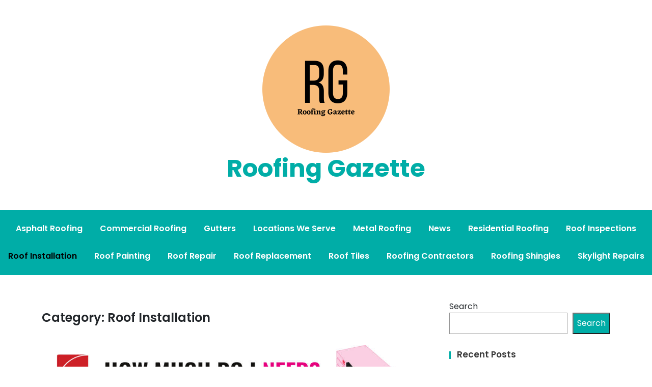

--- FILE ---
content_type: text/html; charset=UTF-8
request_url: https://www.roofinggazette.xyz/category/roof-installation/page/2/
body_size: 10495
content:
<!doctype html>
<html lang="en-US" prefix="og: https://ogp.me/ns#">
<head>
	<meta charset="UTF-8">
	<meta name="viewport" content="width=device-width, initial-scale=1">
	<link rel="profile" href="https://gmpg.org/xfn/11">

	
<!-- Search Engine Optimization by Rank Math - https://rankmath.com/ -->
<title>Roof Installation - Roofing Gazette</title>
<meta name="robots" content="index, follow, max-snippet:-1, max-video-preview:-1, max-image-preview:large"/>
<link rel="canonical" href="https://www.roofinggazette.xyz/category/roof-installation/page/2/" />
<link rel="prev" href="https://www.roofinggazette.xyz/category/roof-installation/" />
<link rel="next" href="https://www.roofinggazette.xyz/category/roof-installation/page/3/" />
<meta property="og:locale" content="en_US" />
<meta property="og:type" content="article" />
<meta property="og:title" content="Roof Installation - Roofing Gazette" />
<meta property="og:url" content="https://www.roofinggazette.xyz/category/roof-installation/page/2/" />
<meta property="og:site_name" content="Roofing Gazette" />
<meta name="twitter:card" content="summary_large_image" />
<meta name="twitter:title" content="Roof Installation - Roofing Gazette" />
<meta name="twitter:label1" content="Posts" />
<meta name="twitter:data1" content="32" />
<script type="application/ld+json" class="rank-math-schema">{"@context":"https://schema.org","@graph":[{"@type":"Person","@id":"https://www.roofinggazette.xyz/#person","name":"Roofing Gazette","image":{"@type":"ImageObject","@id":"https://www.roofinggazette.xyz/#logo","url":"https://www.roofinggazette.xyz/wp-content/uploads/2023/05/Plumbers-Daily-25.png","contentUrl":"https://www.roofinggazette.xyz/wp-content/uploads/2023/05/Plumbers-Daily-25.png","caption":"Roofing Gazette","inLanguage":"en-US","width":"250","height":"250"}},{"@type":"WebSite","@id":"https://www.roofinggazette.xyz/#website","url":"https://www.roofinggazette.xyz","name":"Roofing Gazette","publisher":{"@id":"https://www.roofinggazette.xyz/#person"},"inLanguage":"en-US"},{"@type":"CollectionPage","@id":"https://www.roofinggazette.xyz/category/roof-installation/page/2/#webpage","url":"https://www.roofinggazette.xyz/category/roof-installation/page/2/","name":"Roof Installation - Roofing Gazette","isPartOf":{"@id":"https://www.roofinggazette.xyz/#website"},"inLanguage":"en-US"}]}</script>
<!-- /Rank Math WordPress SEO plugin -->

<link rel='dns-prefetch' href='//fonts.googleapis.com' />
<link rel='dns-prefetch' href='//www.googletagmanager.com' />
<link rel="alternate" type="application/rss+xml" title="Roofing Gazette &raquo; Feed" href="https://www.roofinggazette.xyz/feed/" />
<link rel="alternate" type="application/rss+xml" title="Roofing Gazette &raquo; Roof Installation Category Feed" href="https://www.roofinggazette.xyz/category/roof-installation/feed/" />
<script>
window._wpemojiSettings = {"baseUrl":"https:\/\/s.w.org\/images\/core\/emoji\/15.0.3\/72x72\/","ext":".png","svgUrl":"https:\/\/s.w.org\/images\/core\/emoji\/15.0.3\/svg\/","svgExt":".svg","source":{"concatemoji":"http:\/\/www.roofinggazette.xyz\/wp-includes\/js\/wp-emoji-release.min.js?ver=6.6.2"}};
/*! This file is auto-generated */
!function(i,n){var o,s,e;function c(e){try{var t={supportTests:e,timestamp:(new Date).valueOf()};sessionStorage.setItem(o,JSON.stringify(t))}catch(e){}}function p(e,t,n){e.clearRect(0,0,e.canvas.width,e.canvas.height),e.fillText(t,0,0);var t=new Uint32Array(e.getImageData(0,0,e.canvas.width,e.canvas.height).data),r=(e.clearRect(0,0,e.canvas.width,e.canvas.height),e.fillText(n,0,0),new Uint32Array(e.getImageData(0,0,e.canvas.width,e.canvas.height).data));return t.every(function(e,t){return e===r[t]})}function u(e,t,n){switch(t){case"flag":return n(e,"\ud83c\udff3\ufe0f\u200d\u26a7\ufe0f","\ud83c\udff3\ufe0f\u200b\u26a7\ufe0f")?!1:!n(e,"\ud83c\uddfa\ud83c\uddf3","\ud83c\uddfa\u200b\ud83c\uddf3")&&!n(e,"\ud83c\udff4\udb40\udc67\udb40\udc62\udb40\udc65\udb40\udc6e\udb40\udc67\udb40\udc7f","\ud83c\udff4\u200b\udb40\udc67\u200b\udb40\udc62\u200b\udb40\udc65\u200b\udb40\udc6e\u200b\udb40\udc67\u200b\udb40\udc7f");case"emoji":return!n(e,"\ud83d\udc26\u200d\u2b1b","\ud83d\udc26\u200b\u2b1b")}return!1}function f(e,t,n){var r="undefined"!=typeof WorkerGlobalScope&&self instanceof WorkerGlobalScope?new OffscreenCanvas(300,150):i.createElement("canvas"),a=r.getContext("2d",{willReadFrequently:!0}),o=(a.textBaseline="top",a.font="600 32px Arial",{});return e.forEach(function(e){o[e]=t(a,e,n)}),o}function t(e){var t=i.createElement("script");t.src=e,t.defer=!0,i.head.appendChild(t)}"undefined"!=typeof Promise&&(o="wpEmojiSettingsSupports",s=["flag","emoji"],n.supports={everything:!0,everythingExceptFlag:!0},e=new Promise(function(e){i.addEventListener("DOMContentLoaded",e,{once:!0})}),new Promise(function(t){var n=function(){try{var e=JSON.parse(sessionStorage.getItem(o));if("object"==typeof e&&"number"==typeof e.timestamp&&(new Date).valueOf()<e.timestamp+604800&&"object"==typeof e.supportTests)return e.supportTests}catch(e){}return null}();if(!n){if("undefined"!=typeof Worker&&"undefined"!=typeof OffscreenCanvas&&"undefined"!=typeof URL&&URL.createObjectURL&&"undefined"!=typeof Blob)try{var e="postMessage("+f.toString()+"("+[JSON.stringify(s),u.toString(),p.toString()].join(",")+"));",r=new Blob([e],{type:"text/javascript"}),a=new Worker(URL.createObjectURL(r),{name:"wpTestEmojiSupports"});return void(a.onmessage=function(e){c(n=e.data),a.terminate(),t(n)})}catch(e){}c(n=f(s,u,p))}t(n)}).then(function(e){for(var t in e)n.supports[t]=e[t],n.supports.everything=n.supports.everything&&n.supports[t],"flag"!==t&&(n.supports.everythingExceptFlag=n.supports.everythingExceptFlag&&n.supports[t]);n.supports.everythingExceptFlag=n.supports.everythingExceptFlag&&!n.supports.flag,n.DOMReady=!1,n.readyCallback=function(){n.DOMReady=!0}}).then(function(){return e}).then(function(){var e;n.supports.everything||(n.readyCallback(),(e=n.source||{}).concatemoji?t(e.concatemoji):e.wpemoji&&e.twemoji&&(t(e.twemoji),t(e.wpemoji)))}))}((window,document),window._wpemojiSettings);
</script>
<style id='wp-emoji-styles-inline-css'>

	img.wp-smiley, img.emoji {
		display: inline !important;
		border: none !important;
		box-shadow: none !important;
		height: 1em !important;
		width: 1em !important;
		margin: 0 0.07em !important;
		vertical-align: -0.1em !important;
		background: none !important;
		padding: 0 !important;
	}
</style>
<link rel='stylesheet' id='wp-block-library-css' href="https://www.roofinggazette.xyz/wp-includes/css/dist/block-library/style.min.css?ver=6.6.2" media='all' />
<style id='rank-math-toc-block-style-inline-css'>
.wp-block-rank-math-toc-block nav ol{counter-reset:item}.wp-block-rank-math-toc-block nav ol li{display:block}.wp-block-rank-math-toc-block nav ol li:before{content:counters(item, ".") " ";counter-increment:item}

</style>
<style id='classic-theme-styles-inline-css'>
/*! This file is auto-generated */
.wp-block-button__link{color:#fff;background-color:#32373c;border-radius:9999px;box-shadow:none;text-decoration:none;padding:calc(.667em + 2px) calc(1.333em + 2px);font-size:1.125em}.wp-block-file__button{background:#32373c;color:#fff;text-decoration:none}
</style>
<style id='global-styles-inline-css'>
:root{--wp--preset--aspect-ratio--square: 1;--wp--preset--aspect-ratio--4-3: 4/3;--wp--preset--aspect-ratio--3-4: 3/4;--wp--preset--aspect-ratio--3-2: 3/2;--wp--preset--aspect-ratio--2-3: 2/3;--wp--preset--aspect-ratio--16-9: 16/9;--wp--preset--aspect-ratio--9-16: 9/16;--wp--preset--color--black: #000000;--wp--preset--color--cyan-bluish-gray: #abb8c3;--wp--preset--color--white: #ffffff;--wp--preset--color--pale-pink: #f78da7;--wp--preset--color--vivid-red: #cf2e2e;--wp--preset--color--luminous-vivid-orange: #ff6900;--wp--preset--color--luminous-vivid-amber: #fcb900;--wp--preset--color--light-green-cyan: #7bdcb5;--wp--preset--color--vivid-green-cyan: #00d084;--wp--preset--color--pale-cyan-blue: #8ed1fc;--wp--preset--color--vivid-cyan-blue: #0693e3;--wp--preset--color--vivid-purple: #9b51e0;--wp--preset--gradient--vivid-cyan-blue-to-vivid-purple: linear-gradient(135deg,rgba(6,147,227,1) 0%,rgb(155,81,224) 100%);--wp--preset--gradient--light-green-cyan-to-vivid-green-cyan: linear-gradient(135deg,rgb(122,220,180) 0%,rgb(0,208,130) 100%);--wp--preset--gradient--luminous-vivid-amber-to-luminous-vivid-orange: linear-gradient(135deg,rgba(252,185,0,1) 0%,rgba(255,105,0,1) 100%);--wp--preset--gradient--luminous-vivid-orange-to-vivid-red: linear-gradient(135deg,rgba(255,105,0,1) 0%,rgb(207,46,46) 100%);--wp--preset--gradient--very-light-gray-to-cyan-bluish-gray: linear-gradient(135deg,rgb(238,238,238) 0%,rgb(169,184,195) 100%);--wp--preset--gradient--cool-to-warm-spectrum: linear-gradient(135deg,rgb(74,234,220) 0%,rgb(151,120,209) 20%,rgb(207,42,186) 40%,rgb(238,44,130) 60%,rgb(251,105,98) 80%,rgb(254,248,76) 100%);--wp--preset--gradient--blush-light-purple: linear-gradient(135deg,rgb(255,206,236) 0%,rgb(152,150,240) 100%);--wp--preset--gradient--blush-bordeaux: linear-gradient(135deg,rgb(254,205,165) 0%,rgb(254,45,45) 50%,rgb(107,0,62) 100%);--wp--preset--gradient--luminous-dusk: linear-gradient(135deg,rgb(255,203,112) 0%,rgb(199,81,192) 50%,rgb(65,88,208) 100%);--wp--preset--gradient--pale-ocean: linear-gradient(135deg,rgb(255,245,203) 0%,rgb(182,227,212) 50%,rgb(51,167,181) 100%);--wp--preset--gradient--electric-grass: linear-gradient(135deg,rgb(202,248,128) 0%,rgb(113,206,126) 100%);--wp--preset--gradient--midnight: linear-gradient(135deg,rgb(2,3,129) 0%,rgb(40,116,252) 100%);--wp--preset--font-size--small: 13px;--wp--preset--font-size--medium: 20px;--wp--preset--font-size--large: 36px;--wp--preset--font-size--x-large: 42px;--wp--preset--spacing--20: 0.44rem;--wp--preset--spacing--30: 0.67rem;--wp--preset--spacing--40: 1rem;--wp--preset--spacing--50: 1.5rem;--wp--preset--spacing--60: 2.25rem;--wp--preset--spacing--70: 3.38rem;--wp--preset--spacing--80: 5.06rem;--wp--preset--shadow--natural: 6px 6px 9px rgba(0, 0, 0, 0.2);--wp--preset--shadow--deep: 12px 12px 50px rgba(0, 0, 0, 0.4);--wp--preset--shadow--sharp: 6px 6px 0px rgba(0, 0, 0, 0.2);--wp--preset--shadow--outlined: 6px 6px 0px -3px rgba(255, 255, 255, 1), 6px 6px rgba(0, 0, 0, 1);--wp--preset--shadow--crisp: 6px 6px 0px rgba(0, 0, 0, 1);}:where(.is-layout-flex){gap: 0.5em;}:where(.is-layout-grid){gap: 0.5em;}body .is-layout-flex{display: flex;}.is-layout-flex{flex-wrap: wrap;align-items: center;}.is-layout-flex > :is(*, div){margin: 0;}body .is-layout-grid{display: grid;}.is-layout-grid > :is(*, div){margin: 0;}:where(.wp-block-columns.is-layout-flex){gap: 2em;}:where(.wp-block-columns.is-layout-grid){gap: 2em;}:where(.wp-block-post-template.is-layout-flex){gap: 1.25em;}:where(.wp-block-post-template.is-layout-grid){gap: 1.25em;}.has-black-color{color: var(--wp--preset--color--black) !important;}.has-cyan-bluish-gray-color{color: var(--wp--preset--color--cyan-bluish-gray) !important;}.has-white-color{color: var(--wp--preset--color--white) !important;}.has-pale-pink-color{color: var(--wp--preset--color--pale-pink) !important;}.has-vivid-red-color{color: var(--wp--preset--color--vivid-red) !important;}.has-luminous-vivid-orange-color{color: var(--wp--preset--color--luminous-vivid-orange) !important;}.has-luminous-vivid-amber-color{color: var(--wp--preset--color--luminous-vivid-amber) !important;}.has-light-green-cyan-color{color: var(--wp--preset--color--light-green-cyan) !important;}.has-vivid-green-cyan-color{color: var(--wp--preset--color--vivid-green-cyan) !important;}.has-pale-cyan-blue-color{color: var(--wp--preset--color--pale-cyan-blue) !important;}.has-vivid-cyan-blue-color{color: var(--wp--preset--color--vivid-cyan-blue) !important;}.has-vivid-purple-color{color: var(--wp--preset--color--vivid-purple) !important;}.has-black-background-color{background-color: var(--wp--preset--color--black) !important;}.has-cyan-bluish-gray-background-color{background-color: var(--wp--preset--color--cyan-bluish-gray) !important;}.has-white-background-color{background-color: var(--wp--preset--color--white) !important;}.has-pale-pink-background-color{background-color: var(--wp--preset--color--pale-pink) !important;}.has-vivid-red-background-color{background-color: var(--wp--preset--color--vivid-red) !important;}.has-luminous-vivid-orange-background-color{background-color: var(--wp--preset--color--luminous-vivid-orange) !important;}.has-luminous-vivid-amber-background-color{background-color: var(--wp--preset--color--luminous-vivid-amber) !important;}.has-light-green-cyan-background-color{background-color: var(--wp--preset--color--light-green-cyan) !important;}.has-vivid-green-cyan-background-color{background-color: var(--wp--preset--color--vivid-green-cyan) !important;}.has-pale-cyan-blue-background-color{background-color: var(--wp--preset--color--pale-cyan-blue) !important;}.has-vivid-cyan-blue-background-color{background-color: var(--wp--preset--color--vivid-cyan-blue) !important;}.has-vivid-purple-background-color{background-color: var(--wp--preset--color--vivid-purple) !important;}.has-black-border-color{border-color: var(--wp--preset--color--black) !important;}.has-cyan-bluish-gray-border-color{border-color: var(--wp--preset--color--cyan-bluish-gray) !important;}.has-white-border-color{border-color: var(--wp--preset--color--white) !important;}.has-pale-pink-border-color{border-color: var(--wp--preset--color--pale-pink) !important;}.has-vivid-red-border-color{border-color: var(--wp--preset--color--vivid-red) !important;}.has-luminous-vivid-orange-border-color{border-color: var(--wp--preset--color--luminous-vivid-orange) !important;}.has-luminous-vivid-amber-border-color{border-color: var(--wp--preset--color--luminous-vivid-amber) !important;}.has-light-green-cyan-border-color{border-color: var(--wp--preset--color--light-green-cyan) !important;}.has-vivid-green-cyan-border-color{border-color: var(--wp--preset--color--vivid-green-cyan) !important;}.has-pale-cyan-blue-border-color{border-color: var(--wp--preset--color--pale-cyan-blue) !important;}.has-vivid-cyan-blue-border-color{border-color: var(--wp--preset--color--vivid-cyan-blue) !important;}.has-vivid-purple-border-color{border-color: var(--wp--preset--color--vivid-purple) !important;}.has-vivid-cyan-blue-to-vivid-purple-gradient-background{background: var(--wp--preset--gradient--vivid-cyan-blue-to-vivid-purple) !important;}.has-light-green-cyan-to-vivid-green-cyan-gradient-background{background: var(--wp--preset--gradient--light-green-cyan-to-vivid-green-cyan) !important;}.has-luminous-vivid-amber-to-luminous-vivid-orange-gradient-background{background: var(--wp--preset--gradient--luminous-vivid-amber-to-luminous-vivid-orange) !important;}.has-luminous-vivid-orange-to-vivid-red-gradient-background{background: var(--wp--preset--gradient--luminous-vivid-orange-to-vivid-red) !important;}.has-very-light-gray-to-cyan-bluish-gray-gradient-background{background: var(--wp--preset--gradient--very-light-gray-to-cyan-bluish-gray) !important;}.has-cool-to-warm-spectrum-gradient-background{background: var(--wp--preset--gradient--cool-to-warm-spectrum) !important;}.has-blush-light-purple-gradient-background{background: var(--wp--preset--gradient--blush-light-purple) !important;}.has-blush-bordeaux-gradient-background{background: var(--wp--preset--gradient--blush-bordeaux) !important;}.has-luminous-dusk-gradient-background{background: var(--wp--preset--gradient--luminous-dusk) !important;}.has-pale-ocean-gradient-background{background: var(--wp--preset--gradient--pale-ocean) !important;}.has-electric-grass-gradient-background{background: var(--wp--preset--gradient--electric-grass) !important;}.has-midnight-gradient-background{background: var(--wp--preset--gradient--midnight) !important;}.has-small-font-size{font-size: var(--wp--preset--font-size--small) !important;}.has-medium-font-size{font-size: var(--wp--preset--font-size--medium) !important;}.has-large-font-size{font-size: var(--wp--preset--font-size--large) !important;}.has-x-large-font-size{font-size: var(--wp--preset--font-size--x-large) !important;}
:where(.wp-block-post-template.is-layout-flex){gap: 1.25em;}:where(.wp-block-post-template.is-layout-grid){gap: 1.25em;}
:where(.wp-block-columns.is-layout-flex){gap: 2em;}:where(.wp-block-columns.is-layout-grid){gap: 2em;}
:root :where(.wp-block-pullquote){font-size: 1.5em;line-height: 1.6;}
</style>
<link rel='stylesheet' id='anymags-style-css' href="https://www.roofinggazette.xyz/wp-content/themes/anymags/style.css?ver=1.0.0" media='all' />
<link rel='stylesheet' id='bootstrap_css-css' href="https://www.roofinggazette.xyz/wp-content/themes/anymags/assets/css/bootstrap.css?ver=6.6.2" media='all' />
<link rel='stylesheet' id='font-awesome_css-css' href="https://www.roofinggazette.xyz/wp-content/themes/anymags/assets/css/font-awesome.css?ver=6.6.2" media='all' />
<link rel='stylesheet' id='anymags_responsive_css-css' href="https://www.roofinggazette.xyz/wp-content/themes/anymags/assets/css/responsive.css?ver=6.6.2" media='all' />
<link rel='stylesheet' id='anymags-font-css' href='https://fonts.googleapis.com/css2?family=Poppins%3Awght%40200%3B300%3B400%3B500%3B600%3B700%3B800%3B900&#038;display=swap&#038;ver=6.6.2' media='all' />
<script src="https://www.roofinggazette.xyz/wp-includes/js/jquery/jquery.min.js?ver=3.7.1" id="jquery-core-js"></script>
<script src="https://www.roofinggazette.xyz/wp-includes/js/jquery/jquery-migrate.min.js?ver=3.4.1" id="jquery-migrate-js"></script>
<link rel="https://api.w.org/" href="https://www.roofinggazette.xyz/wp-json/" /><link rel="alternate" title="JSON" type="application/json" href="https://www.roofinggazette.xyz/wp-json/wp/v2/categories/11" /><meta name="generator" content="Site Kit by Google 1.137.0" /><!-- Google tag (gtag.js) -->
<script async src="https://www.googletagmanager.com/gtag/js?id=G-P246KH03BZ"></script>
<script>
  window.dataLayer = window.dataLayer || [];
  function gtag(){dataLayer.push(arguments);}
  gtag('js', new Date());

  gtag('config', 'G-P246KH03BZ');
</script>
<meta name="google-site-verification" content="Hu4b06laTFzxjhl7a9EbqLFnL8TPEG1wJXMFTN5F6UM" /></head>

<body class="archive paged category category-roof-installation category-11 wp-custom-logo paged-2 category-paged-2">
<div id="page" class="site">
	<a class="skip-link screen-reader-text" href="#primary">Skip to content</a>
	
	<header class="wp-header">
		<div class="wp-topbar" >
        	<div class="container-fluid">
            	<div class="row">
                    <div class="col-lg-4">
                                                <div class="topbar-left">
                            <ul class="social-area">
                                                                                                                                
                            </ul>
                        </div>
                                        </div>
                    <div class="col-lg-4">
                        <div class="logo-area">
                            <a href="https://www.roofinggazette.xyz/" class="custom-logo-link" rel="home"><img width="250" height="250" src="https://www.roofinggazette.xyz/wp-content/uploads/2023/05/Plumbers-Daily-25.png" class="custom-logo" alt="Roofing Gazette" decoding="async" fetchpriority="high" srcset="https://www.roofinggazette.xyz/wp-content/uploads/2023/05/Plumbers-Daily-25.png 250w, https://www.roofinggazette.xyz/wp-content/uploads/2023/05/Plumbers-Daily-25-150x150.png 150w" sizes="(max-width: 250px) 100vw, 250px" /></a>								<p class="site-title"><a href="https://www.roofinggazette.xyz/" rel="home">Roofing Gazette</a></p>
								                        </div>
                    </div>
                	<div class="col-lg-4">
                    	<div class="topbar-right">
                       		                    	</div>
                	</div>
            	</div>
        	</div>
    	</div>

		<!-- Start Navbar Area -->
               
        <div class="navbar-area anymags-sticky">
            <!-- Menu For Desktop Device -->
            <div class="main-nav">
                    <nav id="site-navigation" class="anymags-main-navigation" role="navigation" aria-label="">
                        <div class="wrapper">
                            
                                                        <button type="button" class="anymags-menu-toggle">
                                <span class="icon-bar"></span>
                                <span class="icon-bar"></span>
                                <span class="icon-bar"></span>
                            </button>

                            <div class="menu-main-container"><ul id="primary-menu" class="nav-menu"><li id="menu-item-22" class="menu-item menu-item-type-taxonomy menu-item-object-category menu-item-22"><a href="https://www.roofinggazette.xyz/category/asphalt-roofing/">Asphalt Roofing</a></li>
<li id="menu-item-23" class="menu-item menu-item-type-taxonomy menu-item-object-category menu-item-23"><a href="https://www.roofinggazette.xyz/category/commercial-roofing/">Commercial Roofing</a></li>
<li id="menu-item-24" class="menu-item menu-item-type-taxonomy menu-item-object-category menu-item-24"><a href="https://www.roofinggazette.xyz/category/gutters/">Gutters</a></li>
<li id="menu-item-25" class="menu-item menu-item-type-taxonomy menu-item-object-category menu-item-25"><a href="https://www.roofinggazette.xyz/category/locations-we-serve/">Locations We Serve</a></li>
<li id="menu-item-26" class="menu-item menu-item-type-taxonomy menu-item-object-category menu-item-26"><a href="https://www.roofinggazette.xyz/category/metal-roofing/">Metal Roofing</a></li>
<li id="menu-item-27" class="menu-item menu-item-type-taxonomy menu-item-object-category menu-item-27"><a href="https://www.roofinggazette.xyz/category/news/">News</a></li>
<li id="menu-item-28" class="menu-item menu-item-type-taxonomy menu-item-object-category menu-item-28"><a href="https://www.roofinggazette.xyz/category/residential-roofing/">Residential Roofing</a></li>
<li id="menu-item-29" class="menu-item menu-item-type-taxonomy menu-item-object-category menu-item-29"><a href="https://www.roofinggazette.xyz/category/roof-inspections/">Roof Inspections</a></li>
<li id="menu-item-30" class="menu-item menu-item-type-taxonomy menu-item-object-category current-menu-item menu-item-30"><a href="https://www.roofinggazette.xyz/category/roof-installation/" aria-current="page">Roof Installation</a></li>
<li id="menu-item-31" class="menu-item menu-item-type-taxonomy menu-item-object-category menu-item-31"><a href="https://www.roofinggazette.xyz/category/roof-painting/">Roof Painting</a></li>
<li id="menu-item-32" class="menu-item menu-item-type-taxonomy menu-item-object-category menu-item-32"><a href="https://www.roofinggazette.xyz/category/roof-repair/">Roof Repair</a></li>
<li id="menu-item-33" class="menu-item menu-item-type-taxonomy menu-item-object-category menu-item-33"><a href="https://www.roofinggazette.xyz/category/roof-replacement/">Roof Replacement</a></li>
<li id="menu-item-34" class="menu-item menu-item-type-taxonomy menu-item-object-category menu-item-34"><a href="https://www.roofinggazette.xyz/category/roof-tiles/">Roof Tiles</a></li>
<li id="menu-item-35" class="menu-item menu-item-type-taxonomy menu-item-object-category menu-item-35"><a href="https://www.roofinggazette.xyz/category/roofing-contractors/">Roofing Contractors</a></li>
<li id="menu-item-36" class="menu-item menu-item-type-taxonomy menu-item-object-category menu-item-36"><a href="https://www.roofinggazette.xyz/category/roofing-shingles/">Roofing Shingles</a></li>
<li id="menu-item-37" class="menu-item menu-item-type-taxonomy menu-item-object-category menu-item-37"><a href="https://www.roofinggazette.xyz/category/skylight-repairs/">Skylight Repairs</a></li>
</ul></div>                        </div><!-- .wrapper -->
                    </nav><!-- #site-navigation -->
                    <a class="skip-link-menu-end-skip" href="javascript:void(0)"></a>
            </div>
        </div>
	</header><section class="blog-sec-wp ptb-100" id="primary">
		<div class="container">
						<div class="row has-right-sidebar">
				<div class="col-lg-8">
		<h1 class="page-title">Category: <span>Roof Installation</span></h1>			<div id="post-979" class="post-979 post type-post status-publish format-standard has-post-thumbnail hentry category-roof-installation">
    <div class="blog-area anymags-blog mb-5">
                <div class="blog-img">
            
			<a class="post-thumbnail" href="https://www.roofinggazette.xyz/how-big-should-a-square-be-in-roofing/" aria-hidden="true" tabindex="-1">
				<img width="1000" height="1000" src="https://www.roofinggazette.xyz/wp-content/uploads/2023/05/nsDjnwj.jpg" class="attachment-post-thumbnail size-post-thumbnail wp-post-image" alt="How big should a square be in Roofing?" decoding="async" srcset="https://www.roofinggazette.xyz/wp-content/uploads/2023/05/nsDjnwj.jpg 1000w, https://www.roofinggazette.xyz/wp-content/uploads/2023/05/nsDjnwj-300x300.jpg 300w, https://www.roofinggazette.xyz/wp-content/uploads/2023/05/nsDjnwj-150x150.jpg 150w, https://www.roofinggazette.xyz/wp-content/uploads/2023/05/nsDjnwj-768x768.jpg 768w" sizes="(max-width: 1000px) 100vw, 1000px" />			</a>

			        </div>
                <div class="blog-content content">
            <h3 class="title mb-20 mt-4">
            <a href="https://www.roofinggazette.xyz/how-big-should-a-square-be-in-roofing/">How big should a square be in Roofing?</a>
            </h3>
                        <ul class="blog-user-details mb-20">
                                <li><img alt='' src='http://2.gravatar.com/avatar/badb3ea6e68766230ddd802c7065b9db?s=30&#038;d=mm&#038;r=g' srcset='http://2.gravatar.com/avatar/badb3ea6e68766230ddd802c7065b9db?s=60&#038;d=mm&#038;r=g 2x' class='avatar avatar-30 photo' height='30' width='30' decoding='async'/><span class="byline"> by <span class="author vcard"><a class="url fn n" href="https://www.roofinggazette.xyz/author/siteadmin/">siteadmin</a></span></span></li>
                                                <li><i class="fa fa-calendar-check-o"></i><a href="https://www.roofinggazette.xyz/how-big-should-a-square-be-in-roofing/" rel="bookmark"><time class="entry-date published updated" datetime="2023-05-20T06:01:02-06:00">May 20, 2023</time></a></li>
                
            </ul>
                        <p>If you are researching shingles for your house or you&#39;ve spoken to professionals, you might be familiar with &quot;Roofing Square&quot;. It is a measurement you can use to make it easier for you to order supplies. This method can also help calculate estimates for roofing. It&#39;s important to know how to measure the roofing square,&hellip;</p>
                        <a class="read-more" href="https://www.roofinggazette.xyz/how-big-should-a-square-be-in-roofing/">Read More<i class="fa fa-chevron-right"></i></a>
                    </div>
    </div>
</div><div id="post-965" class="post-965 post type-post status-publish format-standard has-post-thumbnail hentry category-roof-installation">
    <div class="blog-area anymags-blog mb-5">
                <div class="blog-img">
            
			<a class="post-thumbnail" href="https://www.roofinggazette.xyz/the-correct-way-to-install-residential-roofs/" aria-hidden="true" tabindex="-1">
				<img width="284" height="178" src="https://www.roofinggazette.xyz/wp-content/uploads/2023/05/featured_image.jpg" class="attachment-post-thumbnail size-post-thumbnail wp-post-image" alt="The Correct Way to Install Residential Roofs" decoding="async" />			</a>

			        </div>
                <div class="blog-content content">
            <h3 class="title mb-20 mt-4">
            <a href="https://www.roofinggazette.xyz/the-correct-way-to-install-residential-roofs/">The Correct Way to Install Residential Roofs</a>
            </h3>
                        <ul class="blog-user-details mb-20">
                                <li><img alt='' src='http://2.gravatar.com/avatar/badb3ea6e68766230ddd802c7065b9db?s=30&#038;d=mm&#038;r=g' srcset='http://2.gravatar.com/avatar/badb3ea6e68766230ddd802c7065b9db?s=60&#038;d=mm&#038;r=g 2x' class='avatar avatar-30 photo' height='30' width='30' loading='lazy' decoding='async'/><span class="byline"> by <span class="author vcard"><a class="url fn n" href="https://www.roofinggazette.xyz/author/siteadmin/">siteadmin</a></span></span></li>
                                                <li><i class="fa fa-calendar-check-o"></i><a href="https://www.roofinggazette.xyz/the-correct-way-to-install-residential-roofs/" rel="bookmark"><time class="entry-date published updated" datetime="2023-05-09T08:36:25-06:00">May 9, 2023</time></a></li>
                
            </ul>
                        <p>The Correct Way to Install Residential Roofs The contractor will first remove the old shingles. This is a time-consuming step, but is essential to prevent roof failure. The contractor will install metal cladding at the gable end, chimneys and walls (wide metal cladding). He will also nail a new drip edge at the bottom of&hellip;</p>
                        <a class="read-more" href="https://www.roofinggazette.xyz/the-correct-way-to-install-residential-roofs/">Read More<i class="fa fa-chevron-right"></i></a>
                    </div>
    </div>
</div><div id="post-955" class="post-955 post type-post status-publish format-standard has-post-thumbnail hentry category-roof-installation">
    <div class="blog-area anymags-blog mb-5">
                <div class="blog-img">
            
			<a class="post-thumbnail" href="https://www.roofinggazette.xyz/what-does-a-new-roof-cost/" aria-hidden="true" tabindex="-1">
				<img width="600" height="397" src="https://www.roofinggazette.xyz/wp-content/uploads/2023/05/roof-plate-tiles-brick-black-48784.jpeg" class="attachment-post-thumbnail size-post-thumbnail wp-post-image" alt="What does a new roof cost?" decoding="async" loading="lazy" srcset="https://www.roofinggazette.xyz/wp-content/uploads/2023/05/roof-plate-tiles-brick-black-48784.jpeg 600w, https://www.roofinggazette.xyz/wp-content/uploads/2023/05/roof-plate-tiles-brick-black-48784-300x199.jpeg 300w" sizes="(max-width: 600px) 100vw, 600px" />			</a>

			        </div>
                <div class="blog-content content">
            <h3 class="title mb-20 mt-4">
            <a href="https://www.roofinggazette.xyz/what-does-a-new-roof-cost/">What does a new roof cost?</a>
            </h3>
                        <ul class="blog-user-details mb-20">
                                <li><img alt='' src='http://2.gravatar.com/avatar/badb3ea6e68766230ddd802c7065b9db?s=30&#038;d=mm&#038;r=g' srcset='http://2.gravatar.com/avatar/badb3ea6e68766230ddd802c7065b9db?s=60&#038;d=mm&#038;r=g 2x' class='avatar avatar-30 photo' height='30' width='30' loading='lazy' decoding='async'/><span class="byline"> by <span class="author vcard"><a class="url fn n" href="https://www.roofinggazette.xyz/author/siteadmin/">siteadmin</a></span></span></li>
                                                <li><i class="fa fa-calendar-check-o"></i><a href="https://www.roofinggazette.xyz/what-does-a-new-roof-cost/" rel="bookmark"><time class="entry-date published updated" datetime="2023-05-06T20:05:06-06:00">May 6, 2023</time></a></li>
                
            </ul>
                        <p>Your roof is a vital part of your home. It provides protection from the elements and represents an investment that should be handled with care. Choose a roofing company with the expertise to get the job done right the first time. Your roof replacement costs are affected by several factors including the materials you choose&hellip;</p>
                        <a class="read-more" href="https://www.roofinggazette.xyz/what-does-a-new-roof-cost/">Read More<i class="fa fa-chevron-right"></i></a>
                    </div>
    </div>
</div><div id="post-939" class="post-939 post type-post status-publish format-standard has-post-thumbnail hentry category-roof-installation">
    <div class="blog-area anymags-blog mb-5">
                <div class="blog-img">
            
			<a class="post-thumbnail" href="https://www.roofinggazette.xyz/how-much-should-you-charge-for-emergency-roof-repair-services-2/" aria-hidden="true" tabindex="-1">
				<img width="400" height="300" src="https://www.roofinggazette.xyz/wp-content/uploads/2023/05/5411997602_ca6950f6a1_w.jpg" class="attachment-post-thumbnail size-post-thumbnail wp-post-image" alt="How Much Should You Charge For Emergency Roof Repair Services?" decoding="async" loading="lazy" srcset="https://www.roofinggazette.xyz/wp-content/uploads/2023/05/5411997602_ca6950f6a1_w.jpg 400w, https://www.roofinggazette.xyz/wp-content/uploads/2023/05/5411997602_ca6950f6a1_w-300x225.jpg 300w" sizes="(max-width: 400px) 100vw, 400px" />			</a>

			        </div>
                <div class="blog-content content">
            <h3 class="title mb-20 mt-4">
            <a href="https://www.roofinggazette.xyz/how-much-should-you-charge-for-emergency-roof-repair-services-2/">How Much Should You Charge For Emergency Roof Repair Services?</a>
            </h3>
                        <ul class="blog-user-details mb-20">
                                <li><img alt='' src='http://2.gravatar.com/avatar/badb3ea6e68766230ddd802c7065b9db?s=30&#038;d=mm&#038;r=g' srcset='http://2.gravatar.com/avatar/badb3ea6e68766230ddd802c7065b9db?s=60&#038;d=mm&#038;r=g 2x' class='avatar avatar-30 photo' height='30' width='30' loading='lazy' decoding='async'/><span class="byline"> by <span class="author vcard"><a class="url fn n" href="https://www.roofinggazette.xyz/author/siteadmin/">siteadmin</a></span></span></li>
                                                <li><i class="fa fa-calendar-check-o"></i><a href="https://www.roofinggazette.xyz/how-much-should-you-charge-for-emergency-roof-repair-services-2/" rel="bookmark"><time class="entry-date published updated" datetime="2023-05-01T10:45:14-06:00">May 1, 2023</time></a></li>
                
            </ul>
                        <p>Emergency Roof Repair Services: How Much Should You Charge? The Basics of Emergency Roof Repair Emergency roof repairs are necessary when a roof has suffered severe damage, such as a large hole, a major leak, or other issues that can&#39;t wait for regular maintenance. Repairs for emergency roof issues need to be quick, efficient and&hellip;</p>
                        <a class="read-more" href="https://www.roofinggazette.xyz/how-much-should-you-charge-for-emergency-roof-repair-services-2/">Read More<i class="fa fa-chevron-right"></i></a>
                    </div>
    </div>
</div><div id="post-925" class="post-925 post type-post status-publish format-standard has-post-thumbnail hentry category-roof-installation">
    <div class="blog-area anymags-blog mb-5">
                <div class="blog-img">
            
			<a class="post-thumbnail" href="https://www.roofinggazette.xyz/what-are-the-different-types-of-roofing-materials-available-and-what-are-their-pros-and-cons-2/" aria-hidden="true" tabindex="-1">
				<img width="1536" height="1024" src="https://www.roofinggazette.xyz/wp-content/uploads/2023/04/djWtKOS-1.jpg" class="attachment-post-thumbnail size-post-thumbnail wp-post-image" alt="What are the different types of roofing materials available, and what are their pros and cons?" decoding="async" loading="lazy" srcset="https://www.roofinggazette.xyz/wp-content/uploads/2023/04/djWtKOS-1.jpg 1536w, https://www.roofinggazette.xyz/wp-content/uploads/2023/04/djWtKOS-1-300x200.jpg 300w, https://www.roofinggazette.xyz/wp-content/uploads/2023/04/djWtKOS-1-1024x683.jpg 1024w, https://www.roofinggazette.xyz/wp-content/uploads/2023/04/djWtKOS-1-768x512.jpg 768w" sizes="(max-width: 1536px) 100vw, 1536px" />			</a>

			        </div>
                <div class="blog-content content">
            <h3 class="title mb-20 mt-4">
            <a href="https://www.roofinggazette.xyz/what-are-the-different-types-of-roofing-materials-available-and-what-are-their-pros-and-cons-2/">What are the different types of roofing materials available, and what are their pros and cons?</a>
            </h3>
                        <ul class="blog-user-details mb-20">
                                <li><img alt='' src='http://2.gravatar.com/avatar/badb3ea6e68766230ddd802c7065b9db?s=30&#038;d=mm&#038;r=g' srcset='http://2.gravatar.com/avatar/badb3ea6e68766230ddd802c7065b9db?s=60&#038;d=mm&#038;r=g 2x' class='avatar avatar-30 photo' height='30' width='30' loading='lazy' decoding='async'/><span class="byline"> by <span class="author vcard"><a class="url fn n" href="https://www.roofinggazette.xyz/author/siteadmin/">siteadmin</a></span></span></li>
                                                <li><i class="fa fa-calendar-check-o"></i><a href="https://www.roofinggazette.xyz/what-are-the-different-types-of-roofing-materials-available-and-what-are-their-pros-and-cons-2/" rel="bookmark"><time class="entry-date published updated" datetime="2023-04-29T18:15:31-06:00">April 29, 2023</time></a></li>
                
            </ul>
                        <p>What are the different types of roofing materials available, and what are their pros and cons? Roofing materials can be found in all sizes, colors and shapes. If you want to make an impact or simply keep the rain from your head, selecting the right roof material is a big decision. What do you choose&hellip;</p>
                        <a class="read-more" href="https://www.roofinggazette.xyz/what-are-the-different-types-of-roofing-materials-available-and-what-are-their-pros-and-cons-2/">Read More<i class="fa fa-chevron-right"></i></a>
                    </div>
    </div>
</div><div id="post-899" class="post-899 post type-post status-publish format-standard has-post-thumbnail hentry category-roof-installation">
    <div class="blog-area anymags-blog mb-5">
                <div class="blog-img">
            
			<a class="post-thumbnail" href="https://www.roofinggazette.xyz/choosing-the-right-number-of-roofing-nails-per-square/" aria-hidden="true" tabindex="-1">
				<img width="500" height="500" src="https://www.roofinggazette.xyz/wp-content/uploads/2023/04/JgJCiSO.png" class="attachment-post-thumbnail size-post-thumbnail wp-post-image" alt="Choosing the Right Number of Roofing Nails Per Square" decoding="async" loading="lazy" srcset="https://www.roofinggazette.xyz/wp-content/uploads/2023/04/JgJCiSO.png 500w, https://www.roofinggazette.xyz/wp-content/uploads/2023/04/JgJCiSO-300x300.png 300w, https://www.roofinggazette.xyz/wp-content/uploads/2023/04/JgJCiSO-150x150.png 150w" sizes="(max-width: 500px) 100vw, 500px" />			</a>

			        </div>
                <div class="blog-content content">
            <h3 class="title mb-20 mt-4">
            <a href="https://www.roofinggazette.xyz/choosing-the-right-number-of-roofing-nails-per-square/">Choosing the Right Number of Roofing Nails Per Square</a>
            </h3>
                        <ul class="blog-user-details mb-20">
                                <li><img alt='' src='http://2.gravatar.com/avatar/badb3ea6e68766230ddd802c7065b9db?s=30&#038;d=mm&#038;r=g' srcset='http://2.gravatar.com/avatar/badb3ea6e68766230ddd802c7065b9db?s=60&#038;d=mm&#038;r=g 2x' class='avatar avatar-30 photo' height='30' width='30' loading='lazy' decoding='async'/><span class="byline"> by <span class="author vcard"><a class="url fn n" href="https://www.roofinggazette.xyz/author/siteadmin/">siteadmin</a></span></span></li>
                                                <li><i class="fa fa-calendar-check-o"></i><a href="https://www.roofinggazette.xyz/choosing-the-right-number-of-roofing-nails-per-square/" rel="bookmark"><time class="entry-date published updated" datetime="2023-04-27T13:25:19-06:00">April 27, 2023</time></a></li>
                
            </ul>
                        <p>Roofing nails are an important part of any roof installation. They help to secure the shingles to the sheathing and prevent them from blowing away. The number of nails needed can vary depending on the type and size of shingle being used. It&rsquo;s also important to consider the building&rsquo;s foundation and framing, as well as&hellip;</p>
                        <a class="read-more" href="https://www.roofinggazette.xyz/choosing-the-right-number-of-roofing-nails-per-square/">Read More<i class="fa fa-chevron-right"></i></a>
                    </div>
    </div>
</div><div id="post-877" class="post-877 post type-post status-publish format-standard has-post-thumbnail hentry category-roof-installation">
    <div class="blog-area anymags-blog mb-5">
                <div class="blog-img">
            
			<a class="post-thumbnail" href="https://www.roofinggazette.xyz/how-to-install-metal-roofing-3/" aria-hidden="true" tabindex="-1">
				<img width="600" height="397" src="https://www.roofinggazette.xyz/wp-content/uploads/2023/04/pexels-photo-534228.jpeg" class="attachment-post-thumbnail size-post-thumbnail wp-post-image" alt="How to Install Metal Roofing?" decoding="async" loading="lazy" srcset="https://www.roofinggazette.xyz/wp-content/uploads/2023/04/pexels-photo-534228.jpeg 600w, https://www.roofinggazette.xyz/wp-content/uploads/2023/04/pexels-photo-534228-300x199.jpeg 300w" sizes="(max-width: 600px) 100vw, 600px" />			</a>

			        </div>
                <div class="blog-content content">
            <h3 class="title mb-20 mt-4">
            <a href="https://www.roofinggazette.xyz/how-to-install-metal-roofing-3/">How to Install Metal Roofing?</a>
            </h3>
                        <ul class="blog-user-details mb-20">
                                <li><img alt='' src='http://2.gravatar.com/avatar/badb3ea6e68766230ddd802c7065b9db?s=30&#038;d=mm&#038;r=g' srcset='http://2.gravatar.com/avatar/badb3ea6e68766230ddd802c7065b9db?s=60&#038;d=mm&#038;r=g 2x' class='avatar avatar-30 photo' height='30' width='30' loading='lazy' decoding='async'/><span class="byline"> by <span class="author vcard"><a class="url fn n" href="https://www.roofinggazette.xyz/author/siteadmin/">siteadmin</a></span></span></li>
                                                <li><i class="fa fa-calendar-check-o"></i><a href="https://www.roofinggazette.xyz/how-to-install-metal-roofing-3/" rel="bookmark"><time class="entry-date published updated" datetime="2023-04-25T17:48:43-06:00">April 25, 2023</time></a></li>
                
            </ul>
                        <p>Metal roofing can be a good option when replacing an old roof. Metal roofing lasts longer than asphalt roof shingles and is also more energy efficient by better insulated homes. You should hire a professional to install your metal roof if you are not comfortable with DIY projects. You can do it yourself if you&hellip;</p>
                        <a class="read-more" href="https://www.roofinggazette.xyz/how-to-install-metal-roofing-3/">Read More<i class="fa fa-chevron-right"></i></a>
                    </div>
    </div>
</div><div id="post-857" class="post-857 post type-post status-publish format-standard has-post-thumbnail hentry category-roof-installation">
    <div class="blog-area anymags-blog mb-5">
                <div class="blog-img">
            
			<a class="post-thumbnail" href="https://www.roofinggazette.xyz/how-much-does-a-roofer-charge-per-square-foot/" aria-hidden="true" tabindex="-1">
				<img width="846" height="529" src="https://www.roofinggazette.xyz/wp-content/uploads/2023/04/HvfkRKC.jpg" class="attachment-post-thumbnail size-post-thumbnail wp-post-image" alt="How much does a roofer charge per square foot?" decoding="async" loading="lazy" srcset="https://www.roofinggazette.xyz/wp-content/uploads/2023/04/HvfkRKC.jpg 846w, https://www.roofinggazette.xyz/wp-content/uploads/2023/04/HvfkRKC-300x188.jpg 300w, https://www.roofinggazette.xyz/wp-content/uploads/2023/04/HvfkRKC-768x480.jpg 768w" sizes="(max-width: 846px) 100vw, 846px" />			</a>

			        </div>
                <div class="blog-content content">
            <h3 class="title mb-20 mt-4">
            <a href="https://www.roofinggazette.xyz/how-much-does-a-roofer-charge-per-square-foot/">How much does a roofer charge per square foot?</a>
            </h3>
                        <ul class="blog-user-details mb-20">
                                <li><img alt='' src='http://2.gravatar.com/avatar/badb3ea6e68766230ddd802c7065b9db?s=30&#038;d=mm&#038;r=g' srcset='http://2.gravatar.com/avatar/badb3ea6e68766230ddd802c7065b9db?s=60&#038;d=mm&#038;r=g 2x' class='avatar avatar-30 photo' height='30' width='30' loading='lazy' decoding='async'/><span class="byline"> by <span class="author vcard"><a class="url fn n" href="https://www.roofinggazette.xyz/author/siteadmin/">siteadmin</a></span></span></li>
                                                <li><i class="fa fa-calendar-check-o"></i><a href="https://www.roofinggazette.xyz/how-much-does-a-roofer-charge-per-square-foot/" rel="bookmark"><time class="entry-date published updated" datetime="2023-04-18T21:01:06-06:00">April 18, 2023</time></a></li>
                
            </ul>
                        <p>How much does a roofer charge per square foot A roofing square is 10&#39; by 10&#39; area of the roof. Your roofing contractor uses this to estimate the cost of your roof. Your price per sq. ft. can vary dramatically depending on the materials and labor your contractor uses, as well as any permits required.&hellip;</p>
                        <a class="read-more" href="https://www.roofinggazette.xyz/how-much-does-a-roofer-charge-per-square-foot/">Read More<i class="fa fa-chevron-right"></i></a>
                    </div>
    </div>
</div><div id="post-811" class="post-811 post type-post status-publish format-standard has-post-thumbnail hentry category-roof-installation">
    <div class="blog-area anymags-blog mb-5">
                <div class="blog-img">
            
			<a class="post-thumbnail" href="https://www.roofinggazette.xyz/how-to-file-roofing-insurance-claims/" aria-hidden="true" tabindex="-1">
				<img width="768" height="576" src="https://www.roofinggazette.xyz/wp-content/uploads/2023/04/ZMOvdsS.jpg" class="attachment-post-thumbnail size-post-thumbnail wp-post-image" alt="How to File Roofing Insurance Claims?" decoding="async" loading="lazy" srcset="https://www.roofinggazette.xyz/wp-content/uploads/2023/04/ZMOvdsS.jpg 768w, https://www.roofinggazette.xyz/wp-content/uploads/2023/04/ZMOvdsS-300x225.jpg 300w" sizes="(max-width: 768px) 100vw, 768px" />			</a>

			        </div>
                <div class="blog-content content">
            <h3 class="title mb-20 mt-4">
            <a href="https://www.roofinggazette.xyz/how-to-file-roofing-insurance-claims/">How to File Roofing Insurance Claims?</a>
            </h3>
                        <ul class="blog-user-details mb-20">
                                <li><img alt='' src='http://2.gravatar.com/avatar/badb3ea6e68766230ddd802c7065b9db?s=30&#038;d=mm&#038;r=g' srcset='http://2.gravatar.com/avatar/badb3ea6e68766230ddd802c7065b9db?s=60&#038;d=mm&#038;r=g 2x' class='avatar avatar-30 photo' height='30' width='30' loading='lazy' decoding='async'/><span class="byline"> by <span class="author vcard"><a class="url fn n" href="https://www.roofinggazette.xyz/author/siteadmin/">siteadmin</a></span></span></li>
                                                <li><i class="fa fa-calendar-check-o"></i><a href="https://www.roofinggazette.xyz/how-to-file-roofing-insurance-claims/" rel="bookmark"><time class="entry-date published updated" datetime="2023-04-16T02:41:15-06:00">April 16, 2023</time></a></li>
                
            </ul>
                        <p>How to File Roofing Insurance Claims? Knowing the basics of roofing insurance is crucial. It can save you time and hassle by knowing what you need to do. Understanding the process is crucial before you file an insurance claim for roof damage. This will ensure that you are not caught off guard by unexpected expenses&hellip;</p>
                        <a class="read-more" href="https://www.roofinggazette.xyz/how-to-file-roofing-insurance-claims/">Read More<i class="fa fa-chevron-right"></i></a>
                    </div>
    </div>
</div><div id="post-775" class="post-775 post type-post status-publish format-standard has-post-thumbnail hentry category-roof-installation">
    <div class="blog-area anymags-blog mb-5">
                <div class="blog-img">
            
			<a class="post-thumbnail" href="https://www.roofinggazette.xyz/how-can-you-find-a-reliable-trustworthy-roofing-contractor-2/" aria-hidden="true" tabindex="-1">
				<img width="1920" height="986" src="https://www.roofinggazette.xyz/wp-content/uploads/2023/04/N4Yax20-1.jpg" class="attachment-post-thumbnail size-post-thumbnail wp-post-image" alt="How can you find a reliable, trustworthy roofing contractor?" decoding="async" loading="lazy" srcset="https://www.roofinggazette.xyz/wp-content/uploads/2023/04/N4Yax20-1.jpg 1920w, https://www.roofinggazette.xyz/wp-content/uploads/2023/04/N4Yax20-1-300x154.jpg 300w, https://www.roofinggazette.xyz/wp-content/uploads/2023/04/N4Yax20-1-1024x526.jpg 1024w, https://www.roofinggazette.xyz/wp-content/uploads/2023/04/N4Yax20-1-768x394.jpg 768w, https://www.roofinggazette.xyz/wp-content/uploads/2023/04/N4Yax20-1-1536x789.jpg 1536w" sizes="(max-width: 1920px) 100vw, 1920px" />			</a>

			        </div>
                <div class="blog-content content">
            <h3 class="title mb-20 mt-4">
            <a href="https://www.roofinggazette.xyz/how-can-you-find-a-reliable-trustworthy-roofing-contractor-2/">How can you find a reliable, trustworthy roofing contractor?</a>
            </h3>
                        <ul class="blog-user-details mb-20">
                                <li><img alt='' src='http://2.gravatar.com/avatar/badb3ea6e68766230ddd802c7065b9db?s=30&#038;d=mm&#038;r=g' srcset='http://2.gravatar.com/avatar/badb3ea6e68766230ddd802c7065b9db?s=60&#038;d=mm&#038;r=g 2x' class='avatar avatar-30 photo' height='30' width='30' loading='lazy' decoding='async'/><span class="byline"> by <span class="author vcard"><a class="url fn n" href="https://www.roofinggazette.xyz/author/siteadmin/">siteadmin</a></span></span></li>
                                                <li><i class="fa fa-calendar-check-o"></i><a href="https://www.roofinggazette.xyz/how-can-you-find-a-reliable-trustworthy-roofing-contractor-2/" rel="bookmark"><time class="entry-date published updated" datetime="2023-04-09T22:25:20-06:00">April 9, 2023</time></a></li>
                
            </ul>
                        <p>How can you find a reliable, trustworthy roofing contractor? When hiring a roofer, reliability and trustworthiness is essential. Unfortunately, it can be difficult for contractors to meet both requirements. Do your research to ensure that you&#39;re getting the best deal possible before you hire anyone. This article will explain how to locate a trustworthy roofing&hellip;</p>
                        <a class="read-more" href="https://www.roofinggazette.xyz/how-can-you-find-a-reliable-trustworthy-roofing-contractor-2/">Read More<i class="fa fa-chevron-right"></i></a>
                    </div>
    </div>
</div>
			 <div class="paging-navigation">
                        <nav class="navigation">
                            <a class="prev page-numbers" href="https://www.roofinggazette.xyz/category/roof-installation/">&laquo; Previous</a>
<a class="page-numbers" href="https://www.roofinggazette.xyz/category/roof-installation/">1</a>
<span aria-current="page" class="page-numbers current">2</span>
<a class="page-numbers" href="https://www.roofinggazette.xyz/category/roof-installation/page/3/">3</a>
<a class="page-numbers" href="https://www.roofinggazette.xyz/category/roof-installation/page/4/">4</a>
<a class="next page-numbers" href="https://www.roofinggazette.xyz/category/roof-installation/page/3/">Next &raquo;</a> 
                        </nav>
                    </div>
							</div>
					<div class="col-md-4">
					<div class="sidebar">
    <section id="block-2" class="widget widget_block widget_search"><form role="search" method="get" action="https://www.roofinggazette.xyz/" class="wp-block-search__button-outside wp-block-search__text-button wp-block-search"    ><label class="wp-block-search__label" for="wp-block-search__input-1" >Search</label><div class="wp-block-search__inside-wrapper " ><input class="wp-block-search__input" id="wp-block-search__input-1" placeholder="" value="" type="search" name="s" required /><button aria-label="Search" class="wp-block-search__button wp-element-button" type="submit" >Search</button></div></form></section><section id="block-3" class="widget widget_block"><div class="wp-block-group"><div class="wp-block-group__inner-container is-layout-flow wp-block-group-is-layout-flow"><h2 class="wp-block-heading">Recent Posts</h2><ul class="wp-block-latest-posts__list wp-block-latest-posts"><li><a class="wp-block-latest-posts__post-title" href="https://www.roofinggazette.xyz/roofing-company-savannah-sheds-light-on-the-lifespan-of-roofs-how-long-should-a-roof-last-2/">Roofing Company Savannah Sheds Light on the Lifespan of Roofs: How Long Should a Roof Last?</a></li>
<li><a class="wp-block-latest-posts__post-title" href="https://www.roofinggazette.xyz/new-orleans-concreters-advocates-for-stamped-concrete-driveways-as-the-ultimate-choice-for-durability-and-style/">New Orleans Concreters Advocates for Stamped Concrete Driveways as the Ultimate Choice for Durability and Style</a></li>
<li><a class="wp-block-latest-posts__post-title" href="https://www.roofinggazette.xyz/gutter-installation-jacksonville-fl-revolutionizing-home-protection/">Gutter Installation Jacksonville FL: Revolutionizing Home Protection</a></li>
<li><a class="wp-block-latest-posts__post-title" href="https://www.roofinggazette.xyz/the-comprehensive-guide-to-gutters-in-jacksonville-fl-2/">The Comprehensive Guide to Gutters in Jacksonville FL</a></li>
<li><a class="wp-block-latest-posts__post-title" href="https://www.roofinggazette.xyz/the-comprehensive-guide-to-gutters-in-jacksonville-fl/">The Comprehensive Guide to Gutters in Jacksonville FL</a></li>
</ul></div></div></section><section id="block-4" class="widget widget_block"><div class="wp-block-group"><div class="wp-block-group__inner-container is-layout-flow wp-block-group-is-layout-flow"><h2 class="wp-block-heading">Recent Comments</h2><div class="no-comments wp-block-latest-comments">No comments to show.</div></div></div></section><section id="block-5" class="widget widget_block"><div class="wp-block-group"><div class="wp-block-group__inner-container is-layout-flow wp-block-group-is-layout-flow"><h2 class="wp-block-heading">Archives</h2><ul class="wp-block-archives-list wp-block-archives">	<li><a href='https://www.roofinggazette.xyz/2024/04/'>April 2024</a></li>
	<li><a href='https://www.roofinggazette.xyz/2024/03/'>March 2024</a></li>
	<li><a href='https://www.roofinggazette.xyz/2024/02/'>February 2024</a></li>
	<li><a href='https://www.roofinggazette.xyz/2024/01/'>January 2024</a></li>
	<li><a href='https://www.roofinggazette.xyz/2023/12/'>December 2023</a></li>
	<li><a href='https://www.roofinggazette.xyz/2023/11/'>November 2023</a></li>
	<li><a href='https://www.roofinggazette.xyz/2023/10/'>October 2023</a></li>
	<li><a href='https://www.roofinggazette.xyz/2023/09/'>September 2023</a></li>
	<li><a href='https://www.roofinggazette.xyz/2023/08/'>August 2023</a></li>
	<li><a href='https://www.roofinggazette.xyz/2023/07/'>July 2023</a></li>
	<li><a href='https://www.roofinggazette.xyz/2023/06/'>June 2023</a></li>
	<li><a href='https://www.roofinggazette.xyz/2023/05/'>May 2023</a></li>
	<li><a href='https://www.roofinggazette.xyz/2023/04/'>April 2023</a></li>
	<li><a href='https://www.roofinggazette.xyz/2023/03/'>March 2023</a></li>
	<li><a href='https://www.roofinggazette.xyz/2023/02/'>February 2023</a></li>
	<li><a href='https://www.roofinggazette.xyz/2023/01/'>January 2023</a></li>
	<li><a href='https://www.roofinggazette.xyz/2022/07/'>July 2022</a></li>
	<li><a href='https://www.roofinggazette.xyz/2022/05/'>May 2022</a></li>
</ul></div></div></section><section id="block-6" class="widget widget_block"><div class="wp-block-group"><div class="wp-block-group__inner-container is-layout-flow wp-block-group-is-layout-flow"><h2 class="wp-block-heading">Categories</h2><ul class="wp-block-categories-list wp-block-categories">	<li class="cat-item cat-item-3"><a href="https://www.roofinggazette.xyz/category/asphalt-roofing/">Asphalt Roofing</a>
</li>
	<li class="cat-item cat-item-4"><a href="https://www.roofinggazette.xyz/category/commercial-roofing/">Commercial Roofing</a>
</li>
	<li class="cat-item cat-item-5"><a href="https://www.roofinggazette.xyz/category/gutters/">Gutters</a>
</li>
	<li class="cat-item cat-item-7"><a href="https://www.roofinggazette.xyz/category/locations-we-serve/">Locations We Serve</a>
</li>
	<li class="cat-item cat-item-6"><a href="https://www.roofinggazette.xyz/category/metal-roofing/">Metal Roofing</a>
</li>
	<li class="cat-item cat-item-8"><a href="https://www.roofinggazette.xyz/category/news/">News</a>
</li>
	<li class="cat-item cat-item-9"><a href="https://www.roofinggazette.xyz/category/residential-roofing/">Residential Roofing</a>
</li>
	<li class="cat-item cat-item-10"><a href="https://www.roofinggazette.xyz/category/roof-inspections/">Roof Inspections</a>
</li>
	<li class="cat-item cat-item-11 current-cat"><a aria-current="page" href="https://www.roofinggazette.xyz/category/roof-installation/">Roof Installation</a>
</li>
	<li class="cat-item cat-item-12"><a href="https://www.roofinggazette.xyz/category/roof-painting/">Roof Painting</a>
</li>
	<li class="cat-item cat-item-13"><a href="https://www.roofinggazette.xyz/category/roof-repair/">Roof Repair</a>
</li>
	<li class="cat-item cat-item-14"><a href="https://www.roofinggazette.xyz/category/roof-replacement/">Roof Replacement</a>
</li>
	<li class="cat-item cat-item-15"><a href="https://www.roofinggazette.xyz/category/roof-tiles/">Roof Tiles</a>
</li>
	<li class="cat-item cat-item-16"><a href="https://www.roofinggazette.xyz/category/roofing-contractors/">Roofing Contractors</a>
</li>
	<li class="cat-item cat-item-17"><a href="https://www.roofinggazette.xyz/category/roofing-shingles/">Roofing Shingles</a>
</li>
	<li class="cat-item cat-item-18"><a href="https://www.roofinggazette.xyz/category/skylight-repairs/">Skylight Repairs</a>
</li>
	<li class="cat-item cat-item-1"><a href="https://www.roofinggazette.xyz/category/uncategorized/">Uncategorized</a>
</li>
</ul></div></div></section></div>				</div>
							
			</div>
		</div>
	</div>
</section>
<footer class="footer-section">
                    <div class="copyright-footer">
            <div class="container">
                <div class="row justify-content-center">
                    <div class="col-lg-6 text-lg-center align-self-center">
                        <p>Proudly powered by WordPress</p>
                    </div>
                </div>
            </div>
        </div>
          </footer>
   
</div><!-- #page -->

<script src="https://www.roofinggazette.xyz/wp-content/themes/anymags/assets/js/bootstrap.js?ver=1.0.0" id="bootstrap.js-js"></script>
<script src="https://www.roofinggazette.xyz/wp-content/themes/anymags/assets/js/popper.js?ver=1.0.0" id="popper.js-js"></script>
<script src="https://www.roofinggazette.xyz/wp-content/themes/anymags/assets/js/navigation.js?ver=1.0.0" id="anymags_navigation.js-js"></script>
<script src="https://www.roofinggazette.xyz/wp-content/themes/anymags/assets/js/main.js?ver=1.0.0" id="anymags_main.js-js"></script>
    <button onclick="topFunction()" id="myBtn" title="Go to top">
        <i class="fa fa-angle-up"></i>
    </button>
</body>
</html>

<!-- Page supported by LiteSpeed Cache 6.5.2 on 2026-01-27 04:48:15 -->